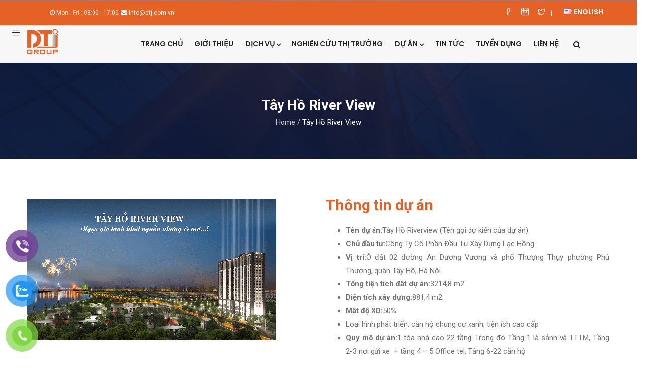

--- FILE ---
content_type: text/html; charset=UTF-8
request_url: https://dtj.com.vn/portfolio/tay-ho-river-view/
body_size: 13113
content:
<!DOCTYPE html>
<html lang="vi" class="no-js">
<head>
  <meta http-equiv="content-type" content="text/html; charset=UTF-8">
  <meta name="apple-touch-fullscreen" content="yes"/>
  <meta name="MobileOptimized" content="320"/>
  <meta name="viewport" content="width=device-width, initial-scale=1, maximum-scale=1, user-scalable=no">
  <link rel="profile" href="http://gmpg.org/xfn/11">
    <title>Tây Hồ River View &#8211; DTJ GROUP</title>
<meta name='robots' content='max-image-preview:large' />
<!-- Grow Social by Mediavine v.1.19.0
 https://marketplace.mediavine.com/grow-social-pro/ -->
<meta property="og:locale" content="vi" />
<meta property="og:type" content="article" />
<meta property="og:title" content="Tây Hồ River View" />
<meta property="og:description" content="" />
<meta property="og:url" content="https://dtj.com.vn/portfolio/tay-ho-river-view/" />
<meta property="og:site_name" content="DTJ GROUP" />
<meta property="og:updated_time" content="2022-01-07T02:29:01+00:00" />
<meta property="article:published_time" content="2021-01-07T09:36:38+00:00" />
<meta property="article:modified_time" content="2022-01-07T02:29:01+00:00" />
<meta name="twitter:card" content="summary_large_image" />
<meta name="twitter:title" content="Tây Hồ River View" />
<meta name="twitter:description" content="" />
<meta property="og:image" content="https://dtj.com.vn/wp-content/uploads/2022/01/Tay-Ho-River-View-1.png" />
<meta name="twitter:image" content="https://dtj.com.vn/wp-content/uploads/2022/01/Tay-Ho-River-View-1.png" />
<meta property="og:image:width" content="500" />
<meta property="og:image:height" content="381" />
<!-- Grow Social by Mediavine v.1.19.0
 https://marketplace.mediavine.com/grow-social-pro/ -->
<link rel="alternate" href="https://dtj.com.vn/portfolio/tay-ho-river-view/" hreflang="vi" />
<link rel="alternate" href="https://dtj.com.vn/en/portfolio/tay-ho-river-view-2/" hreflang="en" />
<link rel='dns-prefetch' href='//fonts.googleapis.com' />
<link rel='dns-prefetch' href='//s.w.org' />
<link rel="alternate" type="application/rss+xml" title="Dòng thông tin DTJ GROUP &raquo;" href="https://dtj.com.vn/feed/" />
<link rel="alternate" type="application/rss+xml" title="Dòng phản hồi DTJ GROUP &raquo;" href="https://dtj.com.vn/comments/feed/" />
		<script type="text/javascript">
			window._wpemojiSettings = {"baseUrl":"https:\/\/s.w.org\/images\/core\/emoji\/13.1.0\/72x72\/","ext":".png","svgUrl":"https:\/\/s.w.org\/images\/core\/emoji\/13.1.0\/svg\/","svgExt":".svg","source":{"concatemoji":"https:\/\/dtj.com.vn\/wp-includes\/js\/wp-emoji-release.min.js?ver=5.8.12"}};
			!function(e,a,t){var n,r,o,i=a.createElement("canvas"),p=i.getContext&&i.getContext("2d");function s(e,t){var a=String.fromCharCode;p.clearRect(0,0,i.width,i.height),p.fillText(a.apply(this,e),0,0);e=i.toDataURL();return p.clearRect(0,0,i.width,i.height),p.fillText(a.apply(this,t),0,0),e===i.toDataURL()}function c(e){var t=a.createElement("script");t.src=e,t.defer=t.type="text/javascript",a.getElementsByTagName("head")[0].appendChild(t)}for(o=Array("flag","emoji"),t.supports={everything:!0,everythingExceptFlag:!0},r=0;r<o.length;r++)t.supports[o[r]]=function(e){if(!p||!p.fillText)return!1;switch(p.textBaseline="top",p.font="600 32px Arial",e){case"flag":return s([127987,65039,8205,9895,65039],[127987,65039,8203,9895,65039])?!1:!s([55356,56826,55356,56819],[55356,56826,8203,55356,56819])&&!s([55356,57332,56128,56423,56128,56418,56128,56421,56128,56430,56128,56423,56128,56447],[55356,57332,8203,56128,56423,8203,56128,56418,8203,56128,56421,8203,56128,56430,8203,56128,56423,8203,56128,56447]);case"emoji":return!s([10084,65039,8205,55357,56613],[10084,65039,8203,55357,56613])}return!1}(o[r]),t.supports.everything=t.supports.everything&&t.supports[o[r]],"flag"!==o[r]&&(t.supports.everythingExceptFlag=t.supports.everythingExceptFlag&&t.supports[o[r]]);t.supports.everythingExceptFlag=t.supports.everythingExceptFlag&&!t.supports.flag,t.DOMReady=!1,t.readyCallback=function(){t.DOMReady=!0},t.supports.everything||(n=function(){t.readyCallback()},a.addEventListener?(a.addEventListener("DOMContentLoaded",n,!1),e.addEventListener("load",n,!1)):(e.attachEvent("onload",n),a.attachEvent("onreadystatechange",function(){"complete"===a.readyState&&t.readyCallback()})),(n=t.source||{}).concatemoji?c(n.concatemoji):n.wpemoji&&n.twemoji&&(c(n.twemoji),c(n.wpemoji)))}(window,document,window._wpemojiSettings);
		</script>
		<style type="text/css">
img.wp-smiley,
img.emoji {
	display: inline !important;
	border: none !important;
	box-shadow: none !important;
	height: 1em !important;
	width: 1em !important;
	margin: 0 .07em !important;
	vertical-align: -0.1em !important;
	background: none !important;
	padding: 0 !important;
}
</style>
	<link rel='stylesheet' id='wp-block-library-css'  href='https://dtj.com.vn/wp-includes/css/dist/block-library/style.min.css?ver=5.8.12' type='text/css' media='all' />
<link rel='stylesheet' id='contact-form-7-css'  href='https://dtj.com.vn/wp-content/plugins/contact-form-7/includes/css/styles.css?ver=5.4.2' type='text/css' media='all' />
<link rel='stylesheet' id='rs-plugin-settings-css'  href='https://dtj.com.vn/wp-content/plugins/revslider/public/assets/css/rs6.css?ver=6.2.1' type='text/css' media='all' />
<style id='rs-plugin-settings-inline-css' type='text/css'>
#rs-demo-id {}
</style>
<link rel='stylesheet' id='dpsp-frontend-style-pro-css'  href='https://dtj.com.vn/wp-content/plugins/social-pug/assets/dist/style-frontend-pro.1.19.0.css?ver=1.19.0' type='text/css' media='all' />
<link rel='stylesheet' id='pzf-style-css'  href='https://dtj.com.vn/wp-content/plugins/button-contact-vr/css/style.css?ver=5.8.12' type='text/css' media='all' />
<link rel='stylesheet' id='js_composer_front-css'  href='https://dtj.com.vn/wp-content/plugins/js_composer/assets/css/js_composer.min.css?ver=6.1' type='text/css' media='all' />
<link rel='stylesheet' id='enzio-fonts-css'  href='https://fonts.googleapis.com/css?family=Roboto:300,400,500,700%7CPoppins:400,500,600,700&#038;subset' type='text/css' media='all' />
<link rel='stylesheet' id='lightgallery-css'  href='https://dtj.com.vn/wp-content/themes/enzio/js/lightgallery/css/lightgallery.min.css?ver=5.8.12' type='text/css' media='all' />
<link rel='stylesheet' id='enzio-style-css'  href='https://dtj.com.vn/wp-content/themes/enzio/style.css?ver=5.8.12' type='text/css' media='all' />
<link rel='stylesheet' id='magnific-css'  href='https://dtj.com.vn/wp-content/themes/enzio/js/magnific/magnific-popup.css?ver=5.8.12' type='text/css' media='all' />
<link rel='stylesheet' id='owl-carousel-css'  href='https://dtj.com.vn/wp-content/themes/enzio/js/owl-carousel/assets/owl.carousel.css?ver=5.8.12' type='text/css' media='all' />
<link rel='stylesheet' id='icon-custom-css'  href='https://dtj.com.vn/wp-content/themes/enzio/css/icon-custom.css?ver=5.8.12' type='text/css' media='all' />
<link rel='stylesheet' id='icon-fontawesome-css'  href='https://dtj.com.vn/wp-content/themes/enzio/css/fontawesome/css/font-awesome.min.css?ver=5.8.12' type='text/css' media='all' />
<link rel='stylesheet' id='enzio-bootstrap-css'  href='https://dtj.com.vn/wp-content/themes/enzio/css/skins/green-2/bootstrap.css?ver=1.0.0' type='text/css' media='all' />
<link rel='stylesheet' id='enzio-woocoomerce-css'  href='https://dtj.com.vn/wp-content/themes/enzio/css/skins/green-2/woocommerce.css?ver=1.0.0' type='text/css' media='all' />
<link rel='stylesheet' id='enzio-template-css'  href='https://dtj.com.vn/wp-content/themes/enzio/css/skins/green-2/template.css?ver=1.0.0' type='text/css' media='all' />
<link rel='stylesheet' id='gva-custom-style-css'  href='https://dtj.com.vn/wp-content/themes/enzio/css/custom_script.css?ver=5.8.12' type='text/css' media='all' />
<style id='gva-custom-style-inline-css' type='text/css'>
.topbar{background:#e66126;}
</style>
<script type='text/javascript' src='https://dtj.com.vn/wp-includes/js/jquery/jquery.min.js?ver=3.6.0' id='jquery-core-js'></script>
<script type='text/javascript' src='https://dtj.com.vn/wp-includes/js/jquery/jquery-migrate.min.js?ver=3.3.2' id='jquery-migrate-js'></script>
<script type='text/javascript' src='https://dtj.com.vn/wp-content/plugins/revslider/public/assets/js/rbtools.min.js?ver=6.0' id='tp-tools-js'></script>
<script type='text/javascript' src='https://dtj.com.vn/wp-content/plugins/revslider/public/assets/js/rs6.min.js?ver=6.2.1' id='revmin-js'></script>
<script type='text/javascript' src='https://dtj.com.vn/wp-content/themes/enzio/js/bootstrap.js?ver=5.8.12' id='bootstrap-js'></script>
<script type='text/javascript' src='https://dtj.com.vn/wp-content/themes/enzio/js/countdown.js?ver=5.8.12' id='countdown-js'></script>
<script type='text/javascript' src='https://dtj.com.vn/wp-content/themes/enzio/js/count-to.js?ver=5.8.12' id='count-to-js'></script>
<script type='text/javascript' src='https://dtj.com.vn/wp-content/themes/enzio/js/jquery.appear.js?ver=5.8.12' id='appear-js'></script>
<script type='text/javascript' src='https://dtj.com.vn/wp-content/themes/enzio/js/perfect-scrollbar.jquery.min.js?ver=5.8.12' id='scrollbar-js'></script>
<script type='text/javascript' src='https://dtj.com.vn/wp-content/themes/enzio/js/owl-carousel/owl.carousel.min.js?ver=5.8.12' id='owl-carousel-js'></script>
<script type='text/javascript' src='https://dtj.com.vn/wp-content/themes/enzio/js/magnific/jquery.magnific-popup.min.js?ver=5.8.12' id='magnific-js'></script>
<script type='text/javascript' src='https://dtj.com.vn/wp-content/themes/enzio/js/scroll/jquery.scrollto.js?ver=5.8.12' id='scroll-to-js'></script>
<script type='text/javascript' src='https://dtj.com.vn/wp-content/themes/enzio/js/waypoint.js?ver=5.8.12' id='waypoint-js'></script>
<script type='text/javascript' src='https://dtj.com.vn/wp-content/themes/enzio/js/jquery.cookie.js?ver=5.8.12' id='cookie-js'></script>
<script type='text/javascript' src='https://dtj.com.vn/wp-content/themes/enzio/js/jquery.typer.js?ver=5.8.12' id='typer-js'></script>
<script type='text/javascript' src='https://dtj.com.vn/wp-content/themes/enzio/js/lightgallery/js/lightgallery.min.js?ver=5.8.12' id='lightgallery-js'></script>
<script type='text/javascript' src='https://dtj.com.vn/wp-content/themes/enzio/js/main.js?ver=5.8.12' id='enzio-main-js'></script>
<script type='text/javascript' src='https://dtj.com.vn/wp-content/themes/enzio/js/woocommerce.js?ver=5.8.12' id='woocommerce-theme-js'></script>
<link rel="https://api.w.org/" href="https://dtj.com.vn/wp-json/" /><link rel="EditURI" type="application/rsd+xml" title="RSD" href="https://dtj.com.vn/xmlrpc.php?rsd" />
<link rel="wlwmanifest" type="application/wlwmanifest+xml" href="https://dtj.com.vn/wp-includes/wlwmanifest.xml" /> 
<meta name="generator" content="WordPress 5.8.12" />
<link rel="canonical" href="https://dtj.com.vn/portfolio/tay-ho-river-view/" />
<link rel='shortlink' href='https://dtj.com.vn/?p=4231' />
<link rel="alternate" type="application/json+oembed" href="https://dtj.com.vn/wp-json/oembed/1.0/embed?url=https%3A%2F%2Fdtj.com.vn%2Fportfolio%2Ftay-ho-river-view%2F" />
<link rel="alternate" type="text/xml+oembed" href="https://dtj.com.vn/wp-json/oembed/1.0/embed?url=https%3A%2F%2Fdtj.com.vn%2Fportfolio%2Ftay-ho-river-view%2F&#038;format=xml" />
<script> var ajaxurl = "https://dtj.com.vn/wp-admin/admin-ajax.php";</script><style type="text/css" data-source="Grow Social by Mediavine">
			@media screen and ( max-width : 720px ) {
				#dpsp-floating-sidebar.dpsp-hide-on-mobile.opened {
					display: none;
				}
			}
			</style><script> var ajaxurl = "https://dtj.com.vn/wp-admin/admin-ajax.php";</script><style type="text/css">.recentcomments a{display:inline !important;padding:0 !important;margin:0 !important;}</style><meta name="generator" content="Powered by WPBakery Page Builder - drag and drop page builder for WordPress."/>
<meta name="generator" content="Powered by Slider Revolution 6.2.1 - responsive, Mobile-Friendly Slider Plugin for WordPress with comfortable drag and drop interface." />
<script type="text/javascript">function setREVStartSize(e){			
			try {								
				var pw = document.getElementById(e.c).parentNode.offsetWidth,
					newh;
				pw = pw===0 || isNaN(pw) ? window.innerWidth : pw;
				e.tabw = e.tabw===undefined ? 0 : parseInt(e.tabw);
				e.thumbw = e.thumbw===undefined ? 0 : parseInt(e.thumbw);
				e.tabh = e.tabh===undefined ? 0 : parseInt(e.tabh);
				e.thumbh = e.thumbh===undefined ? 0 : parseInt(e.thumbh);
				e.tabhide = e.tabhide===undefined ? 0 : parseInt(e.tabhide);
				e.thumbhide = e.thumbhide===undefined ? 0 : parseInt(e.thumbhide);
				e.mh = e.mh===undefined || e.mh=="" || e.mh==="auto" ? 0 : parseInt(e.mh,0);		
				if(e.layout==="fullscreen" || e.l==="fullscreen") 						
					newh = Math.max(e.mh,window.innerHeight);				
				else{					
					e.gw = Array.isArray(e.gw) ? e.gw : [e.gw];
					for (var i in e.rl) if (e.gw[i]===undefined || e.gw[i]===0) e.gw[i] = e.gw[i-1];					
					e.gh = e.el===undefined || e.el==="" || (Array.isArray(e.el) && e.el.length==0)? e.gh : e.el;
					e.gh = Array.isArray(e.gh) ? e.gh : [e.gh];
					for (var i in e.rl) if (e.gh[i]===undefined || e.gh[i]===0) e.gh[i] = e.gh[i-1];
										
					var nl = new Array(e.rl.length),
						ix = 0,						
						sl;					
					e.tabw = e.tabhide>=pw ? 0 : e.tabw;
					e.thumbw = e.thumbhide>=pw ? 0 : e.thumbw;
					e.tabh = e.tabhide>=pw ? 0 : e.tabh;
					e.thumbh = e.thumbhide>=pw ? 0 : e.thumbh;					
					for (var i in e.rl) nl[i] = e.rl[i]<window.innerWidth ? 0 : e.rl[i];
					sl = nl[0];									
					for (var i in nl) if (sl>nl[i] && nl[i]>0) { sl = nl[i]; ix=i;}															
					var m = pw>(e.gw[ix]+e.tabw+e.thumbw) ? 1 : (pw-(e.tabw+e.thumbw)) / (e.gw[ix]);					

					newh =  (e.type==="carousel" && e.justify==="true" ? e.gh[ix] : (e.gh[ix] * m)) + (e.tabh + e.thumbh);
				}			
				
				if(window.rs_init_css===undefined) window.rs_init_css = document.head.appendChild(document.createElement("style"));					
				document.getElementById(e.c).height = newh;
				window.rs_init_css.innerHTML += "#"+e.c+"_wrapper { height: "+newh+"px }";				
			} catch(e){
				console.log("Failure at Presize of Slider:" + e)
			}					   
		  };</script>
<noscript><style> .wpb_animate_when_almost_visible { opacity: 1; }</style></noscript></head>

<body class="portfolio-template-default single single-portfolio postid-4231 wpb-js-composer js-comp-ver-6.1 vc_responsive">
  <div class="wrapper-page header-absolute"> <!--page-->
       
    <header class="header-default header-v2">
	    <div class="topbar hidden-sm hidden-xs">
    <div class="container">
      <div class="content-inner">
        <div class="left pull-left">
          <ul class="inline">
 	<li><i class="fa fa-clock-o"></i>Mon - Fri : 08:00 - 17:00</li>
 	<li><i class="fa fa-envelope"></i>info@dtj.com.vn</li>
</ul>        </div> 
        <div class="right pull-right">
          <ul class="socials">
        <li><a href="#"><i class="gv-icon-1405"></i></a></li>
    

        <li><a href="#"><i class="gv-icon-1411"></i></a></li>
     

        <li><a href="#"><i class="gv-icon-1406"></i></a></li>
     

     

    

    
   
   
   
   
            <li>| &nbsp; &nbsp; <ul class="nav navbar-nav gva-nav-menu gva-main-menu ngonngutop">	<li class="lang-item lang-item-85 lang-item-en lang-item-first"><a  lang="en-US" hreflang="en-US" href="https://dtj.com.vn/en/portfolio/tay-ho-river-view-2/"><img src="[data-uri]" alt="English" width="16" height="11" style="width: 16px; height: 11px;" /><span style="margin-left:0.3em;">English</span></a></li>
</ul></li>
   </ul>
        </div>   
      </div>   
    </div>   
  </div>
      <div class="gv-sticky-menu">
        
<div class="header-mobile hidden-lg hidden-md">
  <div class="container">
    <div class="row"> 
     
      <div class="left col-xs-4">
         <div class="hidden-lg hidden-md">
   <div class="canvas-menu gva-offcanvas">
     <a class="dropdown-toggle" data-canvas=".mobile" href="#"><i class="gv-icon-103"></i></a>
   </div>
   <div class="gva-offcanvas-content mobile">
      <div class="close-canvas"><a><i class="gv-icon-8"></i></a></div>
      <div class="wp-sidebar sidebar">
         <div id="gva-mobile-menu" class="navbar-collapse"><ul id="menu-menu-chinh" class="nav navbar-nav gva-nav-menu gva-mobile-menu"><li id="menu-item-3817" class="menu-item menu-item-type-post_type menu-item-object-page menu-item-home menu-item-3817"><a href="https://dtj.com.vn/">TRANG CHỦ</a></li>
<li id="menu-item-3811" class="menu-item menu-item-type-custom menu-item-object-custom menu-item-3811"><a href="https://dtj.com.vn/dtj-group">GIỚI THIỆU</a></li>
<li id="menu-item-3812" class="menu-item menu-item-type-custom menu-item-object-custom menu-item-has-children menu-item-3812"><a href="https://dtj.com.vn/dich-vu-2/">DỊCH VỤ<span class="caret"></span></a>
<ul class="submenu-inner ">
	<li id="menu-item-4059" class="menu-item menu-item-type-custom menu-item-object-custom menu-item-4059"><a href="https://dtj.com.vn/dich-vu-2/">Tư vấn ý tưởng dự án</a></li>
	<li id="menu-item-4060" class="menu-item menu-item-type-custom menu-item-object-custom menu-item-4060"><a href="/dich-vu-2/#tu-van-dau-tu">Tư vấn đầu tư</a></li>
	<li id="menu-item-4052" class="menu-item menu-item-type-custom menu-item-object-custom menu-item-4052"><a href="/dich-vu-2/#tu-van-xay-dung">Tư vấn xây dựng</a></li>
	<li id="menu-item-4061" class="menu-item menu-item-type-custom menu-item-object-custom menu-item-4061"><a href="/dich-vu-2/#tu-van-tiep-thi-kinh-doanh">Tư vấn tiếp thị &#038; kinh doanh</a></li>
</ul>
</li>
<li id="menu-item-3813" class="menu-item menu-item-type-custom menu-item-object-custom menu-item-3813"><a href="https://dtj.com.vn/nghien-cuu-thi-truong">NGHIÊN CỨU THỊ TRƯỜNG</a></li>
<li id="menu-item-3814" class="menu-item menu-item-type-custom menu-item-object-custom menu-item-has-children menu-item-3814"><a href="https://dtj.com.vn/du-an-2/">DỰ ÁN<span class="caret"></span></a>
<ul class="submenu-inner ">
	<li id="menu-item-4768" class="menu-item menu-item-type-post_type menu-item-object-page menu-item-4768"><a href="https://dtj.com.vn/du-an-bat-dong-san-cong-nghiep/">Dự án Bất động sản công nghiệp</a></li>
	<li id="menu-item-4348" class="menu-item menu-item-type-post_type menu-item-object-page menu-item-4348"><a href="https://dtj.com.vn/du-an-tu-van-dau-tu/">Dự án tư vấn &#038; đầu tư</a></li>
	<li id="menu-item-4372" class="menu-item menu-item-type-post_type menu-item-object-page menu-item-has-children menu-item-4372"><a href="https://dtj.com.vn/du-an-chuyen-nhuong/">Dự án chuyển nhượng<span class="caret"></span></a>
	<ul class="submenu-inner ">
		<li id="menu-item-4617" class="menu-item menu-item-type-custom menu-item-object-custom menu-item-4617"><a href="https://dtj.com.vn/bds-do-thi/">BĐS Đô thị</a></li>
		<li id="menu-item-4618" class="menu-item menu-item-type-custom menu-item-object-custom menu-item-4618"><a href="https://dtj.com.vn/bds-cong-nghiep/">BĐS Công nghiệp</a></li>
		<li id="menu-item-4619" class="menu-item menu-item-type-custom menu-item-object-custom menu-item-4619"><a href="https://dtj.com.vn/bds-thuong-mai-dich-vu/">BĐS Thương mại &#038; dịch vụ</a></li>
		<li id="menu-item-4620" class="menu-item menu-item-type-custom menu-item-object-custom menu-item-4620"><a href="https://dtj.com.vn/bds-nghi-duong/">BĐS Nghỉ dưỡng</a></li>
	</ul>
</li>
	<li id="menu-item-4371" class="menu-item menu-item-type-post_type menu-item-object-page menu-item-4371"><a href="https://dtj.com.vn/du-an-phan-phoi/">Dự án phân phối</a></li>
</ul>
</li>
<li id="menu-item-3815" class="menu-item menu-item-type-custom menu-item-object-custom menu-item-3815"><a href="https://dtj.com.vn/tin-tuc/">TIN TỨC</a></li>
<li id="menu-item-4796" class="menu-item menu-item-type-post_type menu-item-object-page menu-item-4796"><a href="https://dtj.com.vn/tuyen-dung/">TUYỂN DỤNG</a></li>
<li id="menu-item-3816" class="menu-item menu-item-type-custom menu-item-object-custom menu-item-3816"><a href="https://dtj.com.vn/lien-he">LIÊN HỆ</a></li>
</ul></div>         <div class="after-offcanvas">
            <aside id="text-2" class="widget clearfix widget_text">			<div class="textwidget"><div class="info-shop">
     <div class="item"><a href="#"><i class="mn-icon-250"></i><span>098 290 2468 - (84 24) 6269 0124</span></a></div>

     <div class="item"><a href="#"><i class="mn-icon-220"></i><span>info@dtj.com.vn</span></a></div>


</div></div>
		</aside>         </div>    
     </div>
   </div>
</div>      </div>

      <div class="center text-center col-xs-4">
        <div class="logo-menu">
          <a href="https://dtj.com.vn/">
            <img src="https://dtj.com.vn/wp-content/uploads/2015/12/logo-DTJ-CROP-1.png" alt="DTJ GROUP" />
          </a>
        </div>
      </div>


        <div class="right col-xs-4">
                    <div class="main-search gva-search">
            |&nbsp; <a><i class="gv-icon-52"></i></a>
			<ul class="main-search gva-search ngonngumobile">	<li class="lang-item lang-item-85 lang-item-en lang-item-first"><a  lang="en-US" hreflang="en-US" href="https://dtj.com.vn/en/portfolio/tay-ho-river-view-2/"><img src="[data-uri]" alt="English" width="16" height="11" style="width: 16px; height: 11px;" /></a></li>
</ul>          </div>
        </div> 
       
    </div>  
  </div>  
</div>        <div class="header-mainmenu hidden-xs hidden-sm">
          
            <div class="hidden-xs hidden-sm">
    <div class="canvas-menu gva-offcanvas">
      <a class="dropdown-toggle" data-canvas=".default" href="#"><i class="gv-icon-103"></i></a>
    </div>
    <div class="gva-offcanvas-content default">
      <div class="close-canvas"><a><i class="gv-icon-8"></i></a></div>
      <div class="wp-sidebar sidebar">
        <aside id="text-4" class="widget clearfix widget_text"><h3 class="widget-title"><span>Về chúng tôi</span></h3>			<div class="textwidget"><div class="text-center">Bằng khát vọng tiên phong, với kinh nghiệm bề dày đã trải qua nhiều lĩnh vực kinh doanh, am hiểu khách hàng, chính sách và luật pháp, văn hoá vùng miền , DTJ Group lựa chọn các lĩnh vực phù hợp có lợi thế để tập trung đầu tư chuyên sâu, trở thành “đơn vị tư vấn và đầu tư uy tín” hàng đầu Việt Nam trong lĩnh vực phát triển bất động sản trong 10 năm tới.</div></div>
		</aside><aside id="text-5" class="widget clearfix widget_text">			<div class="textwidget"><div class="info-shop">
     <div class="item"><a href="#"><i class="mn-icon-250"></i><span>098 290 2468 - (84 24) 6269 0124</span></a></div>

     <div class="item"><a href="#"><i class="mn-icon-220"></i><span>info@dtj.com.vn</span></a></div>

</div>
</div>
		</aside>  
      </div>
    </div>
  </div>
  
          <div class="container prelative">
              
            <div class="prelative">
              <div class="row">
              
                <div class="logo col-lg-2 col-md-2">
                  <a class="logo-theme" href="https://dtj.com.vn/">
                    <img src="https://dtj.com.vn/wp-content/uploads/2015/12/logo-DTJ-CROP-1.png" alt="DTJ GROUP" />
                  </a>
                </div>

                <div class="col-lg-10 col-md-10 pstatic">
                  <div class="header-right">  
                    <div class="content-innter clearfix">
                      <div id="gva-mainmenu" class="pstatic main-menu header-bottom">
                        <div id="gva-main-menu" class="navbar-collapse"><ul id="menu-menu-chinh-1" class="nav navbar-nav gva-nav-menu gva-main-menu"><li class="menu-item menu-item-type-post_type menu-item-object-page menu-item-home menu-item-3817"><a href="https://dtj.com.vn/">TRANG CHỦ</a></li>
<li class="menu-item menu-item-type-custom menu-item-object-custom menu-item-3811"><a href="https://dtj.com.vn/dtj-group">GIỚI THIỆU</a></li>
<li class="menu-item menu-item-type-custom menu-item-object-custom menu-item-has-children menu-item-3812"><a href="https://dtj.com.vn/dich-vu-2/">DỊCH VỤ<span class="caret"></span></a>
<ul class="submenu-inner ">
	<li class="menu-item menu-item-type-custom menu-item-object-custom menu-item-4059"><a href="https://dtj.com.vn/dich-vu-2/">Tư vấn ý tưởng dự án</a></li>
	<li class="menu-item menu-item-type-custom menu-item-object-custom menu-item-4060"><a href="/dich-vu-2/#tu-van-dau-tu">Tư vấn đầu tư</a></li>
	<li class="menu-item menu-item-type-custom menu-item-object-custom menu-item-4052"><a href="/dich-vu-2/#tu-van-xay-dung">Tư vấn xây dựng</a></li>
	<li class="menu-item menu-item-type-custom menu-item-object-custom menu-item-4061"><a href="/dich-vu-2/#tu-van-tiep-thi-kinh-doanh">Tư vấn tiếp thị &#038; kinh doanh</a></li>
</ul>
</li>
<li class="menu-item menu-item-type-custom menu-item-object-custom menu-item-3813"><a href="https://dtj.com.vn/nghien-cuu-thi-truong">NGHIÊN CỨU THỊ TRƯỜNG</a></li>
<li class="menu-item menu-item-type-custom menu-item-object-custom menu-item-has-children menu-item-3814"><a href="https://dtj.com.vn/du-an-2/">DỰ ÁN<span class="caret"></span></a>
<ul class="submenu-inner ">
	<li class="menu-item menu-item-type-post_type menu-item-object-page menu-item-4768"><a href="https://dtj.com.vn/du-an-bat-dong-san-cong-nghiep/">Dự án Bất động sản công nghiệp</a></li>
	<li class="menu-item menu-item-type-post_type menu-item-object-page menu-item-4348"><a href="https://dtj.com.vn/du-an-tu-van-dau-tu/">Dự án tư vấn &#038; đầu tư</a></li>
	<li class="menu-item menu-item-type-post_type menu-item-object-page menu-item-has-children menu-item-4372"><a href="https://dtj.com.vn/du-an-chuyen-nhuong/">Dự án chuyển nhượng<span class="caret"></span></a>
	<ul class="submenu-inner ">
		<li class="menu-item menu-item-type-custom menu-item-object-custom menu-item-4617"><a href="https://dtj.com.vn/bds-do-thi/">BĐS Đô thị</a></li>
		<li class="menu-item menu-item-type-custom menu-item-object-custom menu-item-4618"><a href="https://dtj.com.vn/bds-cong-nghiep/">BĐS Công nghiệp</a></li>
		<li class="menu-item menu-item-type-custom menu-item-object-custom menu-item-4619"><a href="https://dtj.com.vn/bds-thuong-mai-dich-vu/">BĐS Thương mại &#038; dịch vụ</a></li>
		<li class="menu-item menu-item-type-custom menu-item-object-custom menu-item-4620"><a href="https://dtj.com.vn/bds-nghi-duong/">BĐS Nghỉ dưỡng</a></li>
	</ul>
</li>
	<li class="menu-item menu-item-type-post_type menu-item-object-page menu-item-4371"><a href="https://dtj.com.vn/du-an-phan-phoi/">Dự án phân phối</a></li>
</ul>
</li>
<li class="menu-item menu-item-type-custom menu-item-object-custom menu-item-3815"><a href="https://dtj.com.vn/tin-tuc/">TIN TỨC</a></li>
<li class="menu-item menu-item-type-post_type menu-item-object-page menu-item-4796"><a href="https://dtj.com.vn/tuyen-dung/">TUYỂN DỤNG</a></li>
<li class="menu-item menu-item-type-custom menu-item-object-custom menu-item-3816"><a href="https://dtj.com.vn/lien-he">LIÊN HỆ</a></li>
</ul></div>                      </div>
                    </div>

                    <div class="main-search gva-search">
                      <a><i class="fa fa-search"></i></a>
                    </div>
                    
                    <div class="mini-cart-header cart-v2">
                        
                    </div>
                  </div>  
                </div> 
          
              </div>  
            </div>  
          </div>
        </div> 
      </div>
    </header>

        <div id="page-content"> <!--page content-->
      <div class="gva-search-content search-content">
        <a class="close-search"><i class="gv-icon-4"></i></a>
        <div class="search-content-inner">
          <div class="content-inner"><form method="get" class="searchform gva-main-search" action="https://dtj.com.vn/">
	<div class="gva-search">
		<input name="s" maxlength="40" class="form-control input-large input-search" type="text" size="20" placeholder="Search...">
		<span class="input-group-addon input-large btn-search">
			<input type="submit" class="fa" value="&#xf002;" />
		</span>
	</div>
</form>


</div>  
        </div>  
      </div>
<section id="wp-main-content" class="clearfix main-page title-layout-hero">
       
   <div class="custom-breadcrumb hero text-light text-center" style="background-image: url('https://dtj.com.vn/wp-content/themes/enzio/images/bg-header.jpg')">
            <div class="container">
          <h2 class="heading-title">Tây Hồ River View</h2>         <ol class="breadcrumb"><li><a href="https://dtj.com.vn">Home</a>  / </li> <li class="active">Tây Hồ River View</li></ol>      </div>   
   </div>
       <div class="container">  
      <div class="main-page-content row">
        <div class="content-page col-lg-12 col-md-12 col-sm-12 col-xs-12">      
          <div id="wp-content" class="wp-content clearfix">
                          
              <div class="portfolio-thumbnail">
                                  
                                                </div>
              
              <div class="portfolio-content">
                <h1 class="title">Tây Hồ River View</h1>
                                                  <div class="portfolio-information">
                    <ul>
                                              <li>
                          <span class="label">: </span>
                          <span class="value"></span>
                        </li>
                                          </ul>
                  </div>
                
                <div class="content-inner"><div class="vc_wpb_row_inner  "><div class="vc_row wpb_row vc_row-fluid remove_padding row-container"><div class="container"><div class="row "><div class="wpb_animate_when_almost_visible wpb_slideInLeft slideInLeft wpb_column vc_column_container vc_col-sm-6"><div class="vc_column-inner"><div class="wpb_wrapper"><div class="vc_empty_space"   style="height: 25px"><span class="vc_empty_space_inner"></span></div><div class="wpb_images_carousel wpb_content_element vc_clearfix"><div class="wpb_wrapper"><div id="vc_images-carousel-1-1769078355" data-ride="vc_carousel" data-wrap="false" style="width: 100%;" data-interval="0" data-auto-height="yes" data-mode="horizontal" data-partial="false" data-per-view="1" data-hide-on-end="true" class="vc_slide vc_images_carousel"><ol class="vc_carousel-indicators"><li data-target="#vc_images-carousel-1-1769078355" data-slide-to="0"></li></ol><div class="vc_carousel-inner"><div class="vc_carousel-slideline"><div class="vc_carousel-slideline-inner"><div class="vc_item"><div class="vc_inner"><a class="prettyphoto" href="https://dtj.com.vn/wp-content/uploads/2022/01/Tay-Ho-River-View-1.png" data-rel="prettyPhoto[rel-4231-3448339088]"><img width="500" height="381" src="https://dtj.com.vn/wp-content/uploads/2022/01/Tay-Ho-River-View-1.png" class="attachment-full" alt="" loading="lazy" /></a></div></div></div></div></div><a class="vc_left vc_carousel-control" href="#vc_images-carousel-1-1769078355" data-slide="prev"><span class="icon-prev"></span></a><a class="vc_right vc_carousel-control" href="#vc_images-carousel-1-1769078355" data-slide="next"><span class="icon-next"></span></a></div></div></div></div></div></div><div class="wpb_animate_when_almost_visible wpb_zoomIn zoomIn wpb_column vc_column_container vc_col-sm-6"><div class="vc_column-inner"><div class="wpb_wrapper"><h2 style="font-size: 30px;color: #e66126;text-align: left;font-family:Roboto;font-weight:700;font-style:normal" class="vc_custom_heading" >Thông tin dự án</h2>
	<div class="wpb_text_column wpb_content_element " >
		<div class="wpb_wrapper">
			<ul>
<li><strong>Tên dự án:</strong>Tây Hồ Riverview (Tên gọi dự kiến của dự án)</li>
<li><strong>Chủ đầu tư:</strong>Công Ty Cổ Phần Đầu Tư Xây Dựng Lạc Hồng</li>
<li><strong>Vị trí:</strong>Ô đất 02 đường An Dương Vương và phố Thượng Thụy, phường Phú Thượng, quận Tây Hồ, Hà Nội</li>
<li><strong>Tổng tiện tích đất dự án:</strong>3214,8 m2</li>
<li><strong>Diện tích xây dựng:</strong>881,4 m2</li>
<li><strong>Mật độ XD:</strong>50%</li>
<li>Loại hình phát triển: căn hộ chung cư xanh, tiện ích cao cấp</li>
<li><strong>Quy mô dự án:</strong>1 tòa nhà cao 22 tầng. Trong đó Tầng 1 là sảnh và TTTM, Tầng 2-3 nơi gửi xe  + tầng 4 – 5 Office tel, Tầng 6-22 căn hộ</li>
<li><strong>Số lượng căn hộ:</strong>224</li>
<li><strong>Cơ cấu căn hộ:</strong>Các căn hộ được thiết kế với diện tích đa dạng tương ứng từ 2 đến 3 phòng ngủ. Thiết kế theo phong cách hiện đại, tận dụng tối đa gió và ánh sáng tự nhiên</li>
<li><strong>Đơn thị thiết kế và thi công:</strong>Công ty cổ phần Đầu Tư Xây Dựng Lạc hồng</li>
<li><strong>Thời gian bàn giao:</strong>Đang cập nhật Quý II/2021</li>
<li><strong>Giá bán căn hộ:</strong>Giá bán căn hộ dự kiến từ 28tr/m2</li>
</ul>

		</div>
	</div>
</div></div></div></div></div></div></div><div class="vc_wpb_row_inner  "><div class="vc_row wpb_row vc_row-fluid remove_padding row-container"><div class="container"><div class="row "><div class="wpb_column vc_column_container vc_col-sm-12"><div class="vc_column-inner"><div class="wpb_wrapper">
	<div class="wpb_text_column wpb_content_element " >
		<div class="wpb_wrapper">
			<h4><strong>VỊ TRÍ CHUNG CƯ TÂY HỒ RIVER VIEW</strong></h4>
<p>Chung cư Tây Hồ River View sở hữu một vị trí tuyệt vời để các cư dân có thể tận hưởng một cuộc sống trong lành, thư giãn sau bộn bề công việc ngay trong lòng thành phố.</p>
<figure id="attachment_6335" class="wp-caption aligncenter" aria-describedby="caption-attachment-6335"><img loading="lazy" class="alignnone size-full wp-image-4226" src="https://dtj.com.vn/wp-content/uploads/2015/12/1-3.jpg" alt="" width="640" height="260" /><figcaption id="caption-attachment-6335" class="wp-caption-text"><em>Vị trí chung cư Tây Hồ River View Phú Thượng</em></figcaption></figure>
<p>Nằm tại ngay mặt đường An Dương Vương, <strong>vị trí chung cư Tây Hồ River View Phú Thượng</strong> kết nối giao thông vô cùng thuận tiện: Kết nối đến trung tâm thành phố với trục đường Phạm Văn Đồng, Võ Chí Công, Lạc Long Quân – Âu Cơ. Kết nối đến sân bay Nội Bài dễ dàng qua cầu Nhật Tân. Kết nối đến các khu công nghiệp phía Bắc Thăng Long qua cầu Nam Thăng Long.</p>
<p>Bên cạnh đó, các khách hàng có thể tận hưởng một không khí trong lành, tươi mát khi sở hữu một căn hộ view sông Hồng thơ mộng. Một sự giải tỏa hoàn toàn với những căng thẳng nơi phồn hoa đô thị.</p>
<figure id="attachment_6336" class="wp-caption aligncenter" aria-describedby="caption-attachment-6336"><img loading="lazy" class="alignnone size-full wp-image-4227" src="https://dtj.com.vn/wp-content/uploads/2015/12/2-2.jpg" alt="" width="550" height="267" /><figcaption id="caption-attachment-6336" class="wp-caption-text"><em>Không gian tươi mát tại chung cư Tây Hồ River View Phú Thượng</em></figcaption></figure>
<h4><strong>THIẾT KẾ CHUNG CƯ TÂY HỒ RIVER VIEW PHÚ THƯỢNG</strong></h4>
<p>Các căn hộ tại chung cư Tây Hồ River View Phú Thượng được thiết kế theo phong cách kiến trúc mới hiện đại nhất. Chủ đầu tư Lạc Hồng là một chủ đầu tư có tiếng trong xây dựng một phong cách thiết kế mới phù hợp với nhu cầu của người Việt hiện tại đó là: Ban công rộng đón ánh sáng và không khí nhiều nhất, khu vực Logia có thể thiết kế bàn để ra ngắm phong cảnh, phòng ngủ rộng, đảm bảo không gian sinh hoạt phòng khách, phòng bếp thoáng khí….</p>
<figure id="attachment_6337" class="wp-caption aligncenter" aria-describedby="caption-attachment-6337"><img loading="lazy" class="alignnone size-full wp-image-4228" src="https://dtj.com.vn/wp-content/uploads/2015/12/3-1-553x400-1.jpg" alt="" width="553" height="400" /><figcaption id="caption-attachment-6337" class="wp-caption-text"><em>Thiết kế chung cư Tây Hồ River View Phú Thượng</em></figcaption></figure>
<h4><strong>MẶT BẰNG CHUNG CƯ TÂY HỒ RIVER VIEW PHÚ THƯỢNG</strong></h4>
<p>Tây Hồ River View được thiết kế 14 căn hộ một sàn trong đó bố trí 4 thang máy tốc độ cao. Các căn hộ diện tích từ 59m2 – 98,87m2 theo trục Bắc Nam. Khu vực thương mại và văn phòng office  4 tầng được thiết kế thang riêng so với khu căn hộ. Tầng 6 – 22 quy mô là 224 căn hộ cao cấp.</p>
<p><img loading="lazy" class="size-full wp-image-4229 aligncenter" src="https://dtj.com.vn/wp-content/uploads/2015/12/4-2.jpg" alt="" width="640" height="290" /></p>

		</div>
	</div>
</div></div></div></div></div></div></div><div class="vc_wpb_row_inner  "><div class="vc_row wpb_row vc_row-fluid row-container"><div class="container"><div class="row "><div class="wpb_column vc_column_container vc_col-sm-12"><div class="vc_column-inner"><div class="wpb_wrapper"><div class="gsc-portfolio-carousel duan_chitiet">
         <div class="gva-portfolio-items no-gutter clearfix">
         <div class="init-carousel-owl owl-carousel" data-items="3" data-items_lg="3" data-items_md="2" data-items_sm="2" data-items_xs="2" data-loop="1" data-speed="1000" data-auto_play="1" data-auto_play_speed="1000" data-auto_play_timeout="3000" data-auto_play_hover="1" data-navigation="1" data-rewind_nav="1" data-pagination="1" data-mouse_drag="1" data-touch_drag="1" >
            			              <div class="item-columns all du-an-bds-cong-nghiep ">
   <div class="portfolio-block portfolio-v1 isotope-item grid">      
      <div class="portfolio-content">
         <div class="images">
            <a class="link-image-content" href="https://dtj.com.vn/portfolio/cum-cong-nghiep-kim-dong-dang-le-chinh-nghia/">
               <img width="1000" height="700" src="https://dtj.com.vn/wp-content/uploads/2024/12/3.png" class="attachment-full size-full wp-post-image" alt="" loading="lazy" />            </a>
            <a class="link" href="https://dtj.com.vn/portfolio/cum-cong-nghiep-kim-dong-dang-le-chinh-nghia/"><i class="gv-icon-809"></i></a>
         </div>
         <div class="content-inner">
            <div class="title"><a href="https://dtj.com.vn/portfolio/cum-cong-nghiep-kim-dong-dang-le-chinh-nghia/">Cụm công nghiệp Kim Động &#8211; Đặng Lễ &#8211; Chính Nghĩa </a></div> 
            <div class="category"><a href="https://dtj.com.vn/category-portfolio/du-an-bds-cong-nghiep/" title="View all posts in Dự án BĐS Công nghiệp">Dự án BĐS Công nghiệp</a></div>  
         </div>    
      </div>   
   </div>
</div>

  			            			              <div class="item-columns all du-an-bds-cong-nghiep ">
   <div class="portfolio-block portfolio-v1 isotope-item grid">      
      <div class="portfolio-content">
         <div class="images">
            <a class="link-image-content" href="https://dtj.com.vn/portfolio/5055-2/">
               <img width="1000" height="700" src="https://dtj.com.vn/wp-content/uploads/2024/12/Thiet-ke-chua-co-ten.jpg" class="attachment-full size-full wp-post-image" alt="" loading="lazy" />            </a>
            <a class="link" href="https://dtj.com.vn/portfolio/5055-2/"><i class="gv-icon-809"></i></a>
         </div>
         <div class="content-inner">
            <div class="title"><a href="https://dtj.com.vn/portfolio/5055-2/">Khu công nghiệp Đồng Văn IV</a></div> 
            <div class="category"><a href="https://dtj.com.vn/category-portfolio/du-an-bds-cong-nghiep/" title="View all posts in Dự án BĐS Công nghiệp">Dự án BĐS Công nghiệp</a></div>  
         </div>    
      </div>   
   </div>
</div>

  			            			              <div class="item-columns all du-an-bds-cong-nghiep ">
   <div class="portfolio-block portfolio-v1 isotope-item grid">      
      <div class="portfolio-content">
         <div class="images">
            <a class="link-image-content" href="https://dtj.com.vn/portfolio/cum-cong-nghiep-yen-lenh-ha-nam/">
               <img width="1000" height="700" src="https://dtj.com.vn/wp-content/uploads/2024/12/mau-100x700-2.png" class="attachment-full size-full wp-post-image" alt="" loading="lazy" />            </a>
            <a class="link" href="https://dtj.com.vn/portfolio/cum-cong-nghiep-yen-lenh-ha-nam/"><i class="gv-icon-809"></i></a>
         </div>
         <div class="content-inner">
            <div class="title"><a href="https://dtj.com.vn/portfolio/cum-cong-nghiep-yen-lenh-ha-nam/">Cụm Công Nghiệp Yên Lệnh – Hà Nam</a></div> 
            <div class="category"><a href="https://dtj.com.vn/category-portfolio/du-an-bds-cong-nghiep/" title="View all posts in Dự án BĐS Công nghiệp">Dự án BĐS Công nghiệp</a></div>  
         </div>    
      </div>   
   </div>
</div>

  			            			              <div class="item-columns all du-an-bds-cong-nghiep ">
   <div class="portfolio-block portfolio-v1 isotope-item grid">      
      <div class="portfolio-content">
         <div class="images">
            <a class="link-image-content" href="https://dtj.com.vn/portfolio/quy-dat-cong-nghiep-tinh-hung-yen/">
               <img width="1000" height="700" src="https://dtj.com.vn/wp-content/uploads/2024/12/mau-100x700-1.png" class="attachment-full size-full wp-post-image" alt="" loading="lazy" />            </a>
            <a class="link" href="https://dtj.com.vn/portfolio/quy-dat-cong-nghiep-tinh-hung-yen/"><i class="gv-icon-809"></i></a>
         </div>
         <div class="content-inner">
            <div class="title"><a href="https://dtj.com.vn/portfolio/quy-dat-cong-nghiep-tinh-hung-yen/">Quỹ đất công nghiệp tỉnh Hưng Yên</a></div> 
            <div class="category"><a href="https://dtj.com.vn/category-portfolio/du-an-bds-cong-nghiep/" title="View all posts in Dự án BĐS Công nghiệp">Dự án BĐS Công nghiệp</a></div>  
         </div>    
      </div>   
   </div>
</div>

  			            			              <div class="item-columns all du-an-bds-cong-nghiep ">
   <div class="portfolio-block portfolio-v1 isotope-item grid">      
      <div class="portfolio-content">
         <div class="images">
            <a class="link-image-content" href="https://dtj.com.vn/portfolio/khu-cong-nghiep-ecoland-hung-yen/">
               <img width="1000" height="700" src="https://dtj.com.vn/wp-content/uploads/2024/12/mau-100x700-20.png" class="attachment-full size-full wp-post-image" alt="" loading="lazy" />            </a>
            <a class="link" href="https://dtj.com.vn/portfolio/khu-cong-nghiep-ecoland-hung-yen/"><i class="gv-icon-809"></i></a>
         </div>
         <div class="content-inner">
            <div class="title"><a href="https://dtj.com.vn/portfolio/khu-cong-nghiep-ecoland-hung-yen/">Khu Công Nghiệp Ecoland Hưng Yên</a></div> 
            <div class="category"><a href="https://dtj.com.vn/category-portfolio/du-an-bds-cong-nghiep/" title="View all posts in Dự án BĐS Công nghiệp">Dự án BĐS Công nghiệp</a></div>  
         </div>    
      </div>   
   </div>
</div>

  			            			              <div class="item-columns all du-an-bds-cong-nghiep ">
   <div class="portfolio-block portfolio-v1 isotope-item grid">      
      <div class="portfolio-content">
         <div class="images">
            <a class="link-image-content" href="https://dtj.com.vn/portfolio/cum-cong-nghiep-van-du-quang-vinh/">
               <img width="768" height="538" src="https://dtj.com.vn/wp-content/uploads/2024/12/4ccn-van-du-quang-vinh.jpg" class="attachment-full size-full wp-post-image" alt="" loading="lazy" />            </a>
            <a class="link" href="https://dtj.com.vn/portfolio/cum-cong-nghiep-van-du-quang-vinh/"><i class="gv-icon-809"></i></a>
         </div>
         <div class="content-inner">
            <div class="title"><a href="https://dtj.com.vn/portfolio/cum-cong-nghiep-van-du-quang-vinh/">Cụm Công nghiệp Vân Du – Quang Vinh </a></div> 
            <div class="category"><a href="https://dtj.com.vn/category-portfolio/du-an-bds-cong-nghiep/" title="View all posts in Dự án BĐS Công nghiệp">Dự án BĐS Công nghiệp</a></div>  
         </div>    
      </div>   
   </div>
</div>

  			                     </div>
      </div> 
                 
</div></div></div></div></div></div></div></div>
</div>

              </div>  
              

                              <nav class="navigation post-navigation" role="navigation">
        <h1 class="screen-reader-text"></h1>
        <div class="nav-links">
          <a href="https://dtj.com.vn/portfolio/dau-tu-va-quan-ly-can-ho-khach-san-dtj-hometel-ha-long/" rel="prev"><span class="meta-nav prev"><i class="gv-icon-158"></i>Bài viết trước</span><span class="title prev">Đầu tư và QLCH KS DTJ Hometel Hạ Long</span></a><a href="https://dtj.com.vn/portfolio/vinpearl-nha-trang/" rel="next"><span class="meta-nav next">Bài viết sau<i class="gv-icon-159"></i></span><span class="title next">Vinpearl Nha Trang</span></a>        </div>
      </nav>
                </div>    
        </div>      

         <!-- Left sidebar -->
         
         <!-- Right Sidebar -->
               </div>   
    </div>
    </section>

	</div><!--end page content-->
	
</div><!-- End page -->

	<footer id="wp-footer" class="clearfix">
				<div class="footer-main"><p><div class="vc_wpb_row_inner  "><div class="vc_row wpb_row vc_row-fluid row-container"><div class="container"><div class="row "><div class="wpb_column vc_column_container vc_col-sm-4"><div class="vc_column-inner"><div class="wpb_wrapper">
	<div  class="wpb_single_image wpb_content_element vc_align_left">
		
		<figure class="wpb_wrapper vc_figure">
			<div class="vc_single_image-wrapper   vc_box_border_grey"><img width="61" height="55" src="https://dtj.com.vn/wp-content/uploads/2015/12/logo-DTJ-CROP-1.png" class="vc_single_image-img attachment-thumbnail" alt="" loading="lazy" /></div>
		</figure>
	</div>
<div  class="vc_wp_text wpb_content_element"><div class="widget widget_text">			<div class="textwidget"></p>
<div class="contact-info">
<ul class="contact-info">
<li><i class="fa fa-home"></i>Tầng 11, Tòa nhà Viglacera, số 1 Đại Lộ Thăng Long, Phường Mễ Trì, Quận Nam Từ Liêm, Thành phố Hà Nội</li>
<li><i class="fa fa-mobile-phone"></i>098 290 2468 - (84 24) 6269 0124</li>
<li><i class="fa fa-envelope-o"></i>info@dtj.com. vn</li>
<li><i class="fa fa-globe"></i>www.dtj.com.vn</li>
</ul>
</div>
<p>
</div>
		</div></div></div></div></div><div class="wpb_column vc_column_container vc_col-sm-4"><div class="vc_column-inner"><div class="wpb_wrapper"><div  class="vc_wp_custommenu wpb_content_element"><div class="widget widget_nav_menu"><h2 class="widgettitle">Về chúng tôi</h2><div class="menu-footer_menu_ve_chung_toi-container"><ul id="menu-footer_menu_ve_chung_toi" class="menu"><li id="menu-item-3845" class="menu-item menu-item-type-custom menu-item-object-custom menu-item-3845"><a href="https://dtj.com.vn/dtj-group">Về DTJ GROUP</a></li>
<li id="menu-item-3846" class="menu-item menu-item-type-custom menu-item-object-custom menu-item-3846"><a href="https://dtj.com.vn/dtj-group">Tầm nhìn, sứ mệnh</a></li>
<li id="menu-item-3847" class="menu-item menu-item-type-custom menu-item-object-custom menu-item-3847"><a href="https://dtj.com.vn/dtj-group">Đội ngũ chuyên gia</a></li>
<li id="menu-item-3848" class="menu-item menu-item-type-custom menu-item-object-custom menu-item-3848"><a href="https://dtj.com.vn/nghien-cuu-thi-truong">Nghiên cứu thị trường</a></li>
</ul></div></div></div></div></div></div><div class="wpb_column vc_column_container vc_col-sm-4"><div class="vc_column-inner"><div class="wpb_wrapper"><div  class="vc_wp_custommenu wpb_content_element"><div class="widget widget_nav_menu"><h2 class="widgettitle">Dịch vụ</h2><div class="menu-footer_service-container"><ul id="menu-footer_service" class="menu"><li id="menu-item-3827" class="menu-item menu-item-type-custom menu-item-object-custom menu-item-3827"><a href="https://dtj.com.vn/dich-vu-2/">Tư vấn ý tưởng dự án</a></li>
<li id="menu-item-3828" class="menu-item menu-item-type-custom menu-item-object-custom menu-item-3828"><a href="/dich-vu-2/#tu-van-dau-tu">Tư vấn đầu tư</a></li>
<li id="menu-item-3829" class="menu-item menu-item-type-custom menu-item-object-custom menu-item-3829"><a href="/dich-vu-2/#tu-van-xay-dung">Tư vấn xây dựng</a></li>
<li id="menu-item-3830" class="menu-item menu-item-type-custom menu-item-object-custom menu-item-3830"><a href="/dich-vu-2/#tu-van-tiep-thi-kinh-doanh">Tư vấn tiếp thị &#038; kinh doanh</a></li>
</ul></div></div></div></div></div></div></div></div></div></div></p>
</div>		
		<div class="copyright">
			<div class="container">
				<div class="row">
					<div class="col-sm-12 col-xs-12">
						Bản quyền bởi DTJ					</div>
				</div>	
			</div>
		</div>

					<div class="return-top default"><i class="gv-icon-194"></i></div>
						
	</footer>
	
	<div id="gva-overlay"></div>
	<div id="gva-quickview" class="clearfix"></div>
	<svg version="1.1" xmlns="http://www.w3.org/2000/svg" xmlns:xlink="http://www.w3.org/1999/xlink" class="blur-svg">
	   <defs>
	      <filter id="blur-filter">
	         <feGaussianBlur stdDeviation="3"></feGaussianBlur>
	      </filter>
	    </defs>
	</svg>
<div id="mv-grow-data" data-settings='{&quot;floatingSidebar&quot;:{&quot;stopSelector&quot;:false},&quot;general&quot;:{&quot;contentSelector&quot;:false},&quot;shareCounts&quot;:{&quot;pinterest&quot;:0},&quot;shouldRun&quot;:true}'></div>		<!-- if gom all in one show -->
				<div id="button-contact-vr" class="">
			<div id="gom-all-in-one"><!-- v3 -->
				<!-- contact -->
								<!-- end contact -->

				<!-- viber -->
								<div id="viber-vr" class="button-contact">
					<div class="phone-vr">
						<div class="phone-vr-circle-fill"></div>
						<div class="phone-vr-img-circle">
							<a target="_blank" href="viber://add?number=0982902468">				
								<img src="https://dtj.com.vn/wp-content/plugins/button-contact-vr/img/viber.png" />
							</a>
						</div>
					</div>
					</div>
								<!-- end viber -->

				<!-- zalo -->
								<div id="zalo-vr" class="button-contact">
					<div class="phone-vr">
						<div class="phone-vr-circle-fill"></div>
						<div class="phone-vr-img-circle">
							<a target="_blank" href="https://zalo.me/0982902468">				
								<img src="https://dtj.com.vn/wp-content/plugins/button-contact-vr/img/zalo.png" />
							</a>
						</div>
					</div>
					</div>
								<!-- end zalo -->

				<!-- Phone -->
								<div id="phone-vr" class="button-contact">
					<div class="phone-vr">
						<div class="phone-vr-circle-fill"></div>
						<div class="phone-vr-img-circle">
							<a href="tel:0982902468">				
								<img src="https://dtj.com.vn/wp-content/plugins/button-contact-vr/img/phone.png" />
							</a>
						</div>
					</div>
					</div>
					
								<!-- end phone -->
			</div><!-- end v3 class gom-all-in-one -->

			
		</div>
			<!-- Facebook Messenger -->
			
			<!-- color phone -->
							<style>
					.phone-bar a,#phone-vr .phone-vr-circle-fill,#phone-vr .phone-vr-img-circle,#phone-vr .phone-bar a {
					    background-color: #81d742;
					}
					#phone-vr .phone-vr-circle-fill {
					    opacity: 0.7;box-shadow: 0 0 0 0 #81d742;
					}
				</style>
					<!-- color contact -->
				<!-- color all in one -->
		
		<!-- size scale -->
		
		<!-- location left right -->
		
		<!-- location bottom -->
		
		<!-- hide mobile -->
		
		<!-- hide desktop -->
		<script type="text/html" id="wpb-modifications"></script><link rel='stylesheet' id='vc_animate-css-css'  href='https://dtj.com.vn/wp-content/plugins/js_composer/assets/lib/bower/animate-css/animate.min.css?ver=6.1' type='text/css' media='all' />
<link rel='stylesheet' id='vc_carousel_css-css'  href='https://dtj.com.vn/wp-content/plugins/js_composer/assets/lib/vc_carousel/css/vc_carousel.min.css?ver=6.1' type='text/css' media='all' />
<link rel='stylesheet' id='prettyphoto-css'  href='https://dtj.com.vn/wp-content/plugins/js_composer/assets/lib/prettyphoto/css/prettyPhoto.min.css?ver=6.1' type='text/css' media='all' />
<link rel='stylesheet' id='vc_google_fonts_roboto100100italic300300italicregularitalic500500italic700700italic900900italic-css'  href='https://fonts.googleapis.com/css?family=Roboto%3A100%2C100italic%2C300%2C300italic%2Cregular%2Citalic%2C500%2C500italic%2C700%2C700italic%2C900%2C900italic&#038;ver=6.1' type='text/css' media='all' />
<script type='text/javascript' src='https://dtj.com.vn/wp-includes/js/dist/vendor/regenerator-runtime.min.js?ver=0.13.7' id='regenerator-runtime-js'></script>
<script type='text/javascript' src='https://dtj.com.vn/wp-includes/js/dist/vendor/wp-polyfill.min.js?ver=3.15.0' id='wp-polyfill-js'></script>
<script type='text/javascript' id='contact-form-7-js-extra'>
/* <![CDATA[ */
var wpcf7 = {"api":{"root":"https:\/\/dtj.com.vn\/wp-json\/","namespace":"contact-form-7\/v1"},"cached":"1"};
/* ]]> */
</script>
<script type='text/javascript' src='https://dtj.com.vn/wp-content/plugins/contact-form-7/includes/js/index.js?ver=5.4.2' id='contact-form-7-js'></script>
<script type='text/javascript' src='https://dtj.com.vn/wp-content/plugins/gaviasframework/js/gavias.themer.js' id='gavias.themer-js'></script>
<script type='text/javascript' async data-noptimize src='https://dtj.com.vn/wp-content/plugins/social-pug/assets/dist/front-end-free.1.19.0.js?ver=1.19.0' id='dpsp-frontend-js-pro-js'></script>
<script type='text/javascript' src='https://dtj.com.vn/wp-includes/js/imagesloaded.min.js?ver=4.1.4' id='imagesloaded-js'></script>
<script type='text/javascript' src='https://dtj.com.vn/wp-includes/js/masonry.min.js?ver=4.2.2' id='masonry-js'></script>
<script type='text/javascript' src='https://dtj.com.vn/wp-content/plugins/js_composer/assets/lib/bower/isotope/dist/isotope.pkgd.min.js?ver=6.1' id='isotope-js'></script>
<script type='text/javascript' src='https://dtj.com.vn/wp-includes/js/wp-embed.min.js?ver=5.8.12' id='wp-embed-js'></script>
<script type='text/javascript' src='https://dtj.com.vn/wp-content/plugins/js_composer/assets/js/dist/js_composer_front.min.js?ver=6.1' id='wpb_composer_front_js-js'></script>
<script type='text/javascript' src='https://dtj.com.vn/wp-content/plugins/js_composer/assets/lib/vc_waypoints/vc-waypoints.min.js?ver=6.1' id='vc_waypoints-js'></script>
<script type='text/javascript' src='https://dtj.com.vn/wp-content/plugins/js_composer/assets/lib/vc_carousel/js/transition.min.js?ver=6.1' id='vc_transition_bootstrap_js-js'></script>
<script type='text/javascript' src='https://dtj.com.vn/wp-content/plugins/js_composer/assets/lib/vc_carousel/js/vc_carousel.min.js?ver=6.1' id='vc_carousel_js-js'></script>
<script type='text/javascript' src='https://dtj.com.vn/wp-content/plugins/js_composer/assets/lib/prettyphoto/js/jquery.prettyPhoto.min.js?ver=6.1' id='prettyphoto-js'></script>
<script type='text/javascript'>
(function() {
				var expirationDate = new Date();
				expirationDate.setTime( expirationDate.getTime() + 31536000 * 1000 );
				document.cookie = "pll_language=vi; expires=" + expirationDate.toUTCString() + "; path=/; secure; SameSite=Lax";
			}());
</script>
</body>
</html>

--- FILE ---
content_type: text/css
request_url: https://dtj.com.vn/wp-content/themes/enzio/style.css?ver=5.8.12
body_size: 2440
content:
/*
Theme Name: Enzio
Theme URI: http://gaviasthemes.com/enzio/
Author URI: http://gaviasthemes.com/
Author: Gaviasthemes Team
Description: The 2018 theme for WordPress is a fully responsive theme that looks great on any device.
Version: 1.0.2
License: GNU General Public License v2 or later
License URI: http://www.gnu.org/licenses/gpl-2.0.html
Tags: one-column, two-columns, right-sidebar, custom-background, custom-header, custom-menu, editor-style, featured-images, flexible-header, full-width-template, microformats, post-formats, sticky-post, theme-options, translation-ready
Text Domain: enzio

This theme, like WordPress, is licensed under the GPL.
Use it to make something cool, have fun, and share what you've learned with others.
*/ 
.wp-caption-text{
   font-weight: 400;
}
.gallery-caption{
   font-weight: 600;
}
.bypostauthor{
   text-align: left;
}
.gsc-team.team-vertical .team-body .info{
    margin-left: 0px !important;
    margin-right: 0px !important;
}
.gsc-heading .title {
    color: #e66126 !important;
}
.portfolio-v1 .images a.link-image-content:after{
    bottom: 0 !important;
	top: 75% !important;
    height: 25% !important;
    background: #e66126 !important;
}
.portfolio-v1 .content-inner{
	padding: 0px 5px 5px 5px !important;
	text-align: center !important;
	height: 25% !important;
}
.portfolio-v1 .content-inner .title {
    margin-top: 2% !important;
}
.portfolio-v1 .content-inner .title a {
    font-size: 17px !important;
    line-height: 22px !important;
	font-weight: normal !important;
	font-family: 'Roboto' !important;
	text-transform: none !important;
}
.portfolio-v1 .content-inner .category {
    margin-top: 0px !important;
	display: none !important;
}

.contact-form-full .wpcf7 input[type*="email"], .contact-form-full .wpcf7 input[type*="text"], .contact-form-full .wpcf7 input[type*="tel"], .contact-form-full .wpcf7 textarea{
    background: white !important;
	margin-bottom: 30px !important;
}
.wpcf7-form .action .wpcf7-submit {
    border: solid !important;
}
#wp-footer {
	background-image: url(https://dtj.com.vn/wp-content/uploads/2015/12/dich-vu-11-e1639362675200.png) !important;
	background-size: cover !important;
}
.copyright {
    background: unset !important;
}
.entry-title a:hover, a:focus {
    color: #e66126 !important;
}
.menu-item a:hover, a:focus {
    color: #e66126 !important;
}

h1, h2, h3, h4, h5, h6, .h1, .h2, .h3, .h4, .h5, .h6 {
    font-family: 'Roboto' !important;
}
.gsc-heading .title {
    text-transform: none !important;
}
.custom-breadcrumb.hero .container {
    margin-top: 70px !important;
}
.post .content-inner {
    text-align: justify !important;
}
.single-portfolio .portfolio-content .portfolio-information {
    display: none !important;
}
#wp-content {
    text-align: justify !important;
}
.wp-content .portfolio-content h1.title{
	display: none !important;
}
.gsc-icon-box.top-center .title:after {
    background: #e66126 !important;
}
.wp-content .entry-content .content-inner .entry-title{
	display: none !important;
}
.vc-hoverbox-block{
	height: 100px !important;
    margin-top: 80px !important;
    width: 100px !important;
    text-align: center !important;
    margin-left: 80px !important;
}
.vc-hoverbox-block-inner{
	padding: 0px !important;
}
.team-block.team-v1 .team-content{
	text-align: center !important;
	padding-top: 10px !important;
}
.team-block.team-v1 .team-name {
    margin-top: 0px !important;
}
.team-block.team-v1 .team-body:after {
    width: 100% !important;
    height: 5px !important;
	bottom: 0 !important;
    left: 0 !important;
    content: "" !important;
    transition: all 401ms !important;
    position: absolute !important;
    z-index: 0 !important;
	
}
.team-block{
	background-color: #f3f3f3 !important;
}
.team-block.team-v1:hover .team-body:after{
    height: 800% !important; 
    z-index: 0 !important;
}
.team-block.team-v1:hover .team-job{
	color: white !important;
	z-index: 1 !important;
    position: sticky !important;
}
.team-block.team-v1:hover .team-name a{
	color: white !important;
	z-index: 1 !important;
    position: sticky !important;
}
.team-block-single{
	margin-top: 45px !important;
}
.vc_single_image-wrapper:hover img{
	-webkit-transform: scale(-1) rotate(180deg);
    transform: scale(-1) rotate(180deg);
}
.vc_single_image-wrapper img{
	transition: all 400ms ease-out 0s !important;
}

.team-educations{
	display: none !important;
}
.team-quote{
	display: none !important;
}
.team-skills{
	display: none !important;
}
.team-block-single .team-name {
    font-size: 20px !important;
    margin-top: 5px !important;
	color: #e66126 !important;
}
.team-block-single .heading{
    font-size: 20px !important;
    margin-top: 5px !important;
	color: #e66126 !important;	
}

@media (max-width: 991px) {
  .gsc-heading .title {
    font-size: 24px !important;
    text-align: center !important;
  }
  .custom-breadcrumb.hero .container {
    margin-top: 0 !important;
  }
  .tenlanhdao .title-desc {
	text-align: center !important;
	float: none !important;
  }
  .team-block-single .socials {
    top: 430px !important;

  }
}
.lua-chon .gsc-icon-box{
	margin: 0px !important;
}
.team-block-single .socials {
    margin-top: 5px !important;
    position: relative !important;
    top: 320px;
}
.lua-chon .highlight_content{
	margin: 0px !important;
}
.lua-chon .title-inner{
	margin: 0px !important;
	
}
.tenlanhdao {
	margin-bottom: 0px !important;
}
.tenlanhdao .title {
    font-size: 20px !important;
	margin-bottom: 0px !important;
	
}
.tenlanhdao .title-desc {
	padding-top: 0px !important;
}
.news-list .entry-meta {
	display: none !important;
} 
.news-list .post-items .post {
	background-color: #fbfbfbb5 !important;
}
.wpb_images_carousel{
	text-align: center !important;
}
.aligncenter{
	display:block !important;
}
.wpcf7-form .action .wpcf7-submit{
	margin-top: 0px !important;
}
ul.navbar-nav.gva-nav-menu > li > a {
    font-size: 14px !important;
}
.owl-item .item{
	-webkit-box-shadow: 0 6px 15px rgb(0 0 0 / 8%);
    box-shadow: 4px -4px 12px rgb(0 0 0 / 8%);
    margin-top: 6px
}
.gioithieu img{
	max-width: none !important;
}
.sapo{
    background-image: url(https://dtj.com.vn/wp-content/uploads/2015/12/icon-26_1.png) !important;
    background-size: contain;
    background-color: #f4f5f8;
    padding: 15px;
    border-left: solid;
    border-color: #e66126;
    background-repeat: no-repeat;
    background-position: right;
}
.col-xs-12 input{
	width:100% !important;
} 
/*.gsc-heading .title:after {
    content: '' !important;
    width: 150px !important;
    height: 1px !important;
    background: #222 !important;
    position: absolute !important;
    bottom: 0 !important;
    left: 5% !important;
    margin-left: -25px !important;
    z-index: 1 !important;
	background: #e66126 !important;
}*/
/*.duan-left{
	padding-right: 20px !important;
}
.duan-right{
	padding-left: 20px !important;
}
*/
.duan_chitiet .owl-stage > div:first-of-type {
	display:none !important;
}
.portfolio-v1 .content-inner {
    opacity: 1 !important;
	bottom: 0px !important;
	display: flex !important;
    align-items: center !important;
    justify-content: center !important;
}

.portfolio-v1 .images a.link-image-content:after {
	opacity: 0.8 !important;
    filter: alpha(opacity=80);
    -webkit-transform: scale(1);
    -ms-transform: scale(1);
    -o-transform: scale(1);
    transform: scale(1) !important;
}
.portfolio-v1:hover .content-inner .category, .portfolio-v1:active .content-inner .category, .portfolio-v1:focus .content-inner .category {
    margin-top: 30px !important;
}
.portfolio-v1:hover .images a.link-image-content:after, .portfolio-v1:active .images a.link-image-content:after, .portfolio-v1:focus .images a.link-image-content:after {
    background: #e661265c !important;
}
.ngonngutop img {
	vertical-align: unset !important;
}
.ngonngutop a {
    padding: 10px 12px !important;
}
.ngonngutop a:hover, a:focus {
    color: #0b1e4c !important;
}
.ngonngumobile{
	list-style: none !important;
}
.ngonngumobile img{
	max-width: none !important;
	margin-bottom: 3px !important;
}
.gsc-heading .title {
    font-size: 26px !important;
	font-weight: normal !important;
}
ul.navbar-nav.gva-nav-menu > li .submenu-inner li a, ul.navbar-nav.gva-nav-menu > li ul.submenu-inner li a {
    text-transform: unset !important;
}
.gsc-heading .title-desc {
	font-size: 14px !important;
}
.wrapper-page .heading-title {
    text-transform: unset !important;
}
.wpb_wrapper{
	text-align:justify !important;
}
.vechungtoi .title-desc {
	text-align:justify !important;
}
body {
	font-family: 'Roboto' !important;
}
.vc_tta.vc_tta-accordion .vc_tta-panels .vc_tta-panel .vc_tta-panel-heading a {
    text-transform: none !important;
}
.post .entry-title{
	text-transform: none !important;
}
.duan-chuyennhuong-tieude .gsc-heading {
	margin:0 !important;
}
.duan-chuyennhuong-tieude .vc_column-inner {
	padding-top: 10px !important;
}
.duan-chuyennhuong-tieude {
	border-top-left-radius:10px !important; 
	border-top-right-radius:10px !important; 
}
.duan-chuyennhuong-chitiet {
	border-bottom-left-radius:10px !important; 
	border-bottom-right-radius:10px !important; 
}
.duan-chuyennhuong-chitiet .vc_single_image-wrapper:hover img{
	-webkit-transform: scale(1.1);
    transform: scale(1.1);
}